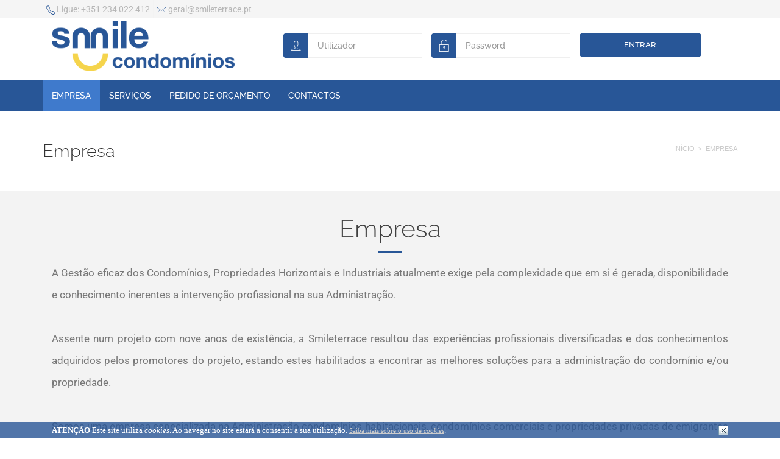

--- FILE ---
content_type: text/html; charset=utf-8
request_url: https://www.smileterrace.pt/quem-somos/
body_size: 22173
content:

<!DOCTYPE html PUBLIC "-//W3C//DTD XHTML 1.0 Transitional//EN" "http://www.w3.org/TR/xhtml1/DTD/xhtml1-transitional.dtd" >

<html xmlns="http://www.w3.org/1999/xhtml"> 

<head id="ctl00_Head1"><meta name="viewport" content="width=device-width, initial-scale=1, maximum-scale=1" /><meta content="text/html; charset=UTF-8" http-equiv="Content-Type" /><meta content="gzip" http-equiv="Content-Encoding" /><meta content="gzip" http-equiv="Accept-Encoding" /><meta content="index,follow" name="robots" /><meta content="index,follow" name="googlebot" /><title>
	Empresa - SmileTerrace, Lda Gestão de Imóveis
</title><meta name="Description" content="Ofereça ao seu condomínio uma gestão profissional mais eficaz! Veja os nossos serviços e planos. Começe Agora. ou. saiba mais!" /><meta name="keywords" content="administração,de,condomínio" /><link rel="apple-touch-icon" sizes="180x180" href="/App_Themes/custom/images/misc/favicons/apple-touch-icon.png" /><link rel="icon" type="image/png" sizes="32x32" href="/App_Themes/custom/images/misc/favicons/favicon-32x32.png" /><link rel="icon" type="image/png" sizes="16x16" href="/App_Themes/custom/images/misc/favicons/favicon-16x16.png" /><link rel="manifest" href="/App_Themes/custom/images/misc/favicons/webmanifest.json" /><meta name="msapplication-TileColor" content="#da532c" /><meta name="theme-color" content="#ffffff" />
	
    <link type="text/css" rel="stylesheet" href="/App_Themes/custom/custom.min.css?v=1.0.2" />
   
    <!--[if lte IE 8]>
	<link rel="stylesheet" type="text/css" href="../App_Themes/custom/ie.css" />
    <![endif]-->


    <script type="text/javascript" src="/App_Scripts/webkit/external_libraries/jquery-1.11.3.min.js"></script>
    <script type="text/javascript" src="/App_Scripts/webkit/external_libraries/bootstrap.min.js"></script>
    
    <script type="text/javascript">
        var nlSubsID = '1049470'
    </script>
    
<link type="text/css" rel="stylesheet" href="/App_Scripts/custom/leaflet/leaflet.css" />
    <script type="text/javascript" src="/App_Scripts/custom/leaflet/leaflet.js"></script>
</head>
<body>
    <form name="aspnetForm" method="post" action="./?culture=pt-pt" id="aspnetForm" class="wrapper">
<div>
<input type="hidden" name="__VIEWSTATE" id="__VIEWSTATE" value="/wEPDwUIMTg4ODY3MzEPFgIeE1ZhbGlkYXRlUmVxdWVzdE1vZGUCAWQYAQUfY3RsMDAkQ29udGVudFBsYWNlJHVjQ29udGVudCRtdg8PZGZkQ9woSnr7zp2CHDAFKFCjGMOz3i0jKgUw05Sv53lNNBU=" />
</div>


<script src="/App_Controls/custom/cookies/scripts/cookies.js?v=1.0.2" type="text/javascript"></script>
<script src="/App_Controls/custom/clientsarea/scripts/topclientarea.js?v=1.0.2" type="text/javascript"></script>
<script src="/App_Controls/custom/clientsarea/scripts/botclientarea.js?v=1.0.2" type="text/javascript"></script>
<script src="/App_Scripts/webkit/agencies/detail.js?v=1.0.2" type="text/javascript"></script>
<div>

	<input type="hidden" name="__VIEWSTATEGENERATOR" id="__VIEWSTATEGENERATOR" value="96F51A67" />
</div>
        
        <div id="ctl00_dBody" class="dBody">
            
            <div id="ctl00_ucCookies_dCookiesAlert" class="dCookiesAlert relative">
    <div class="container">
        <div class="col-xs-12 info">
            <p><strong>ATENÇÃO</strong> Este site utiliza <em>cookies</em>. Ao navegar no site estará a consentir a sua utilização. <a href="/cookies/" title="Saiba mais sobre o uso de cookies">Saiba mais sobre o uso de <em>cookies</em></a>.</p>
            <p class="close"></p>
        </div>
    </div>
</div>
            
            <div class="row header">
                <div class="top_row">
                    <div class="container">
                        <div class="row">
                            <div class="col-xs-7">
                                <ul class="nav navbar-left">
                                    <li class="contacts">
                                        <div id="ctl00_ucContacts_pnlTop">
    <ul>
        <li>
            <a id="ctl00_ucContacts_hlkTCallus" href="tel:+351%20234%20022%20412">
                <i class="ion-ios-telephone-outline"></i>
                <span class="first-word hidden-sm hidden-xs">Ligue:</span>
                +351 234 022 412</a>
        </li>
        <li class="hidden-xs hidden-sm">
            <a id="ctl00_ucContacts_hlkTEmail" title="geral@smileterrace.pt" href="mailto:geral@smileterrace.pt"><i class='ion-ios-email-outline'></i> geral@smileterrace.pt</a>
        </li>
    </ul>
</div>


                                    </li>
                                </ul>
                            </div>
                            <div class="col-xs-5">
                                <ul class="nav navbar-right">
                                    <li class="language">
                                        

<ul>
	
</ul>
                                    </li>
                                </ul>
                            </div>
                        </div>
                    </div>
                </div>
                <div class="logo_row">
                    <div class="container">
                        <div class="wrapper row">
                            <div class="col-sm-4 col-xs-12">
                                <a id="ctl00_hlkLogo" class="logo" href="/inicio/"><img id="ctl00_ImgLogo" src="../App_Themes/custom/images/misc/logo.png" style="border-width:0px;" /></a>
                            </div>
                            <div class="col-sm-8 col-xs-12">
                                <ul class="clientarea nav">
                                    <div id="ctl00_ClientsArea_topclientarea" onkeydown="fun_add_default_button(event, &#39;ctl00_ClientsArea_hlkLogin&#39;)">
        <li class="col-xs-12 col-sm-4">
            <div class="input-group">
                <span class="input-group-addon" id="basic-addon1"><i class="ion-ios-person-outline"></i></span>
                <input name="ctl00$ClientsArea$tbUsername" type="text" id="ctl00_ClientsArea_tbUsername" class="form-control" aria-describedby="basic-addon1" placeholder="Utilizador" class="mandatory" />
            </div>
        </li>
        <li class="col-xs-12 col-sm-4">
            <div class="input-group">
                <span class="input-group-addon" id="Span1"><i class="ion-ios-locked-outline"></i></span>
                <input name="ctl00$ClientsArea$tbPassword" type="password" id="ctl00_ClientsArea_tbPassword" class="form-control" aria-describedby="basic-addon1" placeholder="Password" class="mandatory" />
            </div>
        </li>
        <li class="col-xs-12 col-sm-4">
            <div class="col-md-12 row actions">
                <a id="ctl00_ClientsArea_hlkLogin" class="btn btn-block btn-lg">Entrar</a>
            </div>  
        </li>
    </div>
                                </ul>
                            </div>
                        </div>
                    </div>
                </div>
                <div class="menu_row">
                    <div class="container">
                        <div class="navbar-header">
                            <button type="button" class="navbar-toggle collapsed" data-toggle="collapse" data-target="#mainMenu" aria-expanded="true" aria-controls="navbar">
                                <span class="sr-only">Menu</span>
                                <span></span>
                                <ul class="hamburger">
                                    <li class="first"></li>
                                    <li class="second"></li>
                                    <li class="third"></li>
                                </ul>
                            </button>
                        </div>
                        <div class="navbar-collapse collapse" id="mainMenu" aria-expanded="false" style="height: 1px;">
                            

<ul class="nav navbar-nav">
    <li><a id="ctl00_Menu_hlkHome" class="selected" href="/quem-somos/">Empresa</a></li>
    <li><a id="ctl00_Menu_hlkServices" href="/servicos/">Serviços</a></li>
    <li><a id="ctl00_Menu_hlkPedido" href="/pedido-orcamento/">Pedido de Orçamento</a></li>
    <li><a id="ctl00_Menu_hlkContacts" href="/contactos/">Contactos</a></li>

</ul>

                        </div>
                    </div>
                </div>
            </div>
            
            
            <div id="dContent">
                <div class="dWrapper">
                    
<div class="page-aboutus">

    <div class="page-banner">
		<div class="container">
			<div class="row">
				<div class="col-sm-6 col-xs-12">
					<h1>Empresa</h1>
				</div>
				<div class="col-sm-6 col-xs-12">
					<ul class="page-pagin">
						<li><a id="ctl00_ContentPlace_hlkFirstLevel" href="/inicio/">Início</a></li>
						<li><a id="ctl00_ContentPlace_hlkSecondLevel">Empresa</a></li>
					</ul>
				</div>
			</div>
		</div>
	</div>
    
    <div class="content-row dark aboutus">
	    <div class="container">
            <div class="row">
                <div class="col-xs-12">
                    
       <div id="ctl00_ContentPlace_ucContent_cySimpleTextPage_Detail" class="pagesimple">
    <div class="photo"></div>
    <h2 id="ctl00_ContentPlace_ucContent_cySimpleTextPage_fldTitle">Empresa</h2>
    
    <div class="text"><p>A Gestão eficaz dos Condomínios, Propriedades Horizontais e Industriais atualmente exige pela complexidade que em si é gerada, disponibilidade e conhecimento inerentes a intervenção profissional na sua Administração.</p>
<p> </p>
<p>Assente num projeto com nove anos de existência, a Smileterrace resultou das experiências profissionais diversificadas e dos conhecimentos adquiridos pelos promotores do projeto, estando estes habilitados a encontrar as melhores soluções para a administração do condomínio e/ou propriedade.</p>
<p> </p>
<p>Somos uma empresa especializada na Administração condomínios habitacionais, condomínios comerciais e propriedades privadas de emigrantes e residentes não permanentes. </p>
<p> </p>
<p>A Smileterrace está também habilitada a responder de forma profissional e transparente a todas as Suas solicitações decorrentes de parcerias existentes com os mais diversos parceiros.</p>
<p> </p>
<p>Exercemos a Nossa atividade com base no acesso permanente à informação do Condómino ou Proprietário, pelo que, através do site, é disponibilizada informação de carácter restrito, disponibilizando uma área com um código pessoal, permitindo-lhe aceder a informação atualizada. </p>
<p>O nosso Objetivo é a satisfação integral do Cliente, não nos limitamos a Administrar, mas operando na gestão dos recursos do Condomínio e/ou propriedade, de modo a proporcionar mais e melhor qualidade de vida, com o mínimo de custos, otimizando a mais valia do imóvel e o bem-estar dos seus proprietários. </p>
<p> </p>
<p>Garantimos-lhe um serviço baseado na Transparência, Rigor, Profissionalismo, Competência e Experiência, amplamente reconhecidos por todos os Nossos Clientes.</p>
<p> </p>
<p>Estamos certos que em breve teremos todo o gosto de o conhecer pessoalmente.</p></div>
</div>
    
                </div>
            </div>
         </div>
    </div>


</div>

                </div>
                <div class="fClear"></div>
            </div>

        </div>
        
    <div class="footer">
        <div class="footer-top">
            <div class="container">
                <div class="row">
                    

<div class="col-sm-3 footer_widget">
    <div class="row">
        <div class="header">
            <h4>
                Sobre nós</h4>
        </div>
        <div class="body">
            <div id="ctl00_Footer_AgencyDetail_pnlDetail" class="agencyDetail">
    <div class="header">
        <div class="agencyTitle">
            <h1 class="title">SmileTerrace, Lda</h1>
	        <h2 class="subtitle"></h2>
        </div>
    </div>
    <div class="agency">
            <div id="ctl00_Footer_AgencyDetail_ctrMainInfo">
                <fieldset id="groupMainInfo">
                    
                    <div class="logo">
                        <img id="ctl00_Footer_AgencyDetail_imgLogo" src="https://media.improxy.com/ICFImages/7904103/C/7904104/I/20210211180402000009.jpg" alt="SmileTerrace, Lda" style="border-width:0px;" />
                    </div>
                    <p id="ctl00_Footer_AgencyDetail_paddress" class="address">
                        <label class="addressltr">Morada Águeda:</label>
                        <br />
                        <span><span id="ctl00_Footer_AgencyDetail_lblAddress">Rua Soberania do Povo, nº 52, 1º Andar<br />3750-165, Águeda</span></span>
                    </p>
                    <br />
                    
	                
                    <p id="ctl00_Footer_AgencyDetail_pphone" class="phone">
                        <label>Telefone:</label>
                        <span><span id="ctl00_Footer_AgencyDetail_lblPhone">+351 234 022 412</span></span>
                    </p>
                    
                    <p id="ctl00_Footer_AgencyDetail_pemail" class="email">
                        <label>E-mail:</label>
                        <span><a id="ctl00_Footer_AgencyDetail_lnkEmail" title="geral@smileterrace.pt" href="mailto:geral@smileterrace.pt">geral@smileterrace.pt</a></span>
                    </p>
                    <p id="ctl00_Footer_AgencyDetail_pwebsite" class="website">
                        <label>Website:</label>
                        <span><a id="ctl00_Footer_AgencyDetail_lnkWebsite" title="www.smileterrace.pt" href="http://www.smileterrace.pt">www.smileterrace.pt</a></span>
                    </p>
                </fieldset>    
            </div>
        
            <div id="ctl00_Footer_AgencyDetail_ctrSocial">
                <fieldset id="groupSocialSharing">
                    <ul class="nav socials">
	                    <li></li>
                    </ul>
                </fieldset>    
            </div>

        
             

             


            
            

            
            
        
    </div>
</div>

 
        </div>
    </div>
</div>

<div class="col-sm-3 footer_widget">
    <div class="row">
        <div class="header">
            <h4>
                Horários de Atendimento</h4>
        </div>
        <div class="body">
            <p>
                <span style="font-weight: bold">Águeda</span>
<br>Terças, Quintas e Sextas
<br>09:00 - 12:30
<br>14:00 - 18:30
            </p>
        </div>
    </div>
</div>

<div class="col-sm-3 footer_widget">
    <div class="row">
        <div class="header">
            <h4>
                Links Úteis</h4>
        </div>
        <div class="body">
            <ul class="links col-xs-12 row">
                <li>
                    <a id="ctl00_Footer_hlkHome" href="/inicio/">Empresa</a></li>
                <li>
                    <a id="ctl00_Footer_hlkServices" href="/servicos/">Serviços</a></li>
                <li>
                    <a id="ctl00_Footer_hlkPedido" href="/pedido-orcamento/">Pedido de Orçamento</a></li>
                <li>
                    <a id="ctl00_Footer_hlkContacts" href="/contactos/">Contactos</a></li>
            </ul>
        </div>
    </div>
</div>



<div class="col-sm-3 footer_widget">
    <div class="row">
        <div class="header">
            <h4>
                Área de Clientes</h4>
        </div>
        <div class="body">
            <div class="login">
                <div id="ctl00_Footer_ClientsArea_botclientarea" onkeydown="fun_add_default_button(event, &#39;ctl00_Footer_ClientsArea_hlkLogin&#39;)">
    <div class="col-md-12 row">
        <div class="form-group">
            <input name="ctl00$Footer$ClientsArea$tbUsername" type="text" id="ctl00_Footer_ClientsArea_tbUsername" class="form-control" placeholder="Utilizador" class="mandatory" />
        </div>
    </div>           
    <div class="col-md-12 row">
        <div class="form-group">
            <input name="ctl00$Footer$ClientsArea$tbPassword" type="password" id="ctl00_Footer_ClientsArea_tbPassword" class="form-control" placeholder="Password" class="mandatory" />
        </div>
    </div>  
    <div class="col-md-12 row actions">
        <a id="ctl00_Footer_ClientsArea_hlkLogin" class="btn btn-block btn-lg">Entrar</a>
        <ul class="links col-xs-12 row">
                <li><a id="ctl00_Footer_ClientsArea_hlkForgotPassword" class="link" href="/fomulario/?frm=rp">Perdeu a sua palavra-chave?</a></li>
                <li><a id="ctl00_Footer_ClientsArea_hlkRegister" class="link" href="/fomulario/?frm=pr">Ainda sem conta? Faça o registo</a></li>
        </ul>
    </div>
</div>  
            </div>
        </div>
    </div>
</div>

                </div>
            </div>
            <div class="footer-bottom">
                <div class="container">
                    <div class="row">
                        <div class="FooterInfo">
                            <div class="dCopyright">
                                Copyright © 2019 SmileTerrace, Lda Gestão de Imóveis, todos direitos reservados.
                                
                            </div>
                            <div class="dCopyright pd-extra">
                                <a id="ctl00_hlkTerms" href="/termos-de-uso/">Termos de uso</a> - 
                                <a id="ctl00_hlkPolicy" href="/politica-privacidade/">Política de privacidade</a> - 
                                <a id="ctl00_hlkRAL" href="/resolucao-alternativa-de-litigios/">Resolução Alternativa de Litígios</a> -
                                <a id="ctl00_hlkBook" href="https://www.livroreclamacoes.pt/" target="_blank">Livro de Reclamações</a> -
                                <a id="ctl00_hlkIntCredit" href="https://www.bportugal.pt/page/intermediarios-de-credito" target="_blank">Intermediário de Crédito</a>
                            </div>
                            <div class="dPowered">
                                Desenvolvido por:
                                <a id="ctl00_hlkImproxy" title="Improxy" href="http://www.improxy.com" target="_blank">
                                    <img title="Improxy" src="/App_Themes/custom/images/misc/improxy.png" alt="" style="border-width: 0px;"></a>
                            </div>
                        </div>
                    </div>
                </div>
            </div>
        </div>
    </div>
    

<script type="text/javascript">
//<![CDATA[
Cookies({"ClientID":"ctl00_ucCookies_dCookiesAlert","NullValue":-1,"Culture":"pt-pt","Resources":{"InvalidEmail":"","MandatoryFields":"","Success":"","Error":""},"Mail":{"Subject":"","Body":"","AgencyName":"","AgencyEmail":""}});topclientarea({"ClientID":"ctl00_ClientsArea","FormID":"ctl00_ClientsArea_topclientarea","MandatoryIds":"ctl00_ClientsArea_tbUsername,ctl00_ClientsArea_tbPassword","Handler":{"Path":"/gecondonline/app_services/login/login.asp","SuccessPath":"/gecondonline/","RequestTimeOut":"20000"},"Resources":{"TitleError":"Erro","TitleWarning":"Aviso","TitleSuccess":"Sucesso","MandatoryFields":"Digite seu usuário e senha para prosseguir.","IncorrectCredentials":"As credenciais que inseriu não estão correctas!","Nocondofound":"Não existe nenhum condomínio no qual seja proprietário ou inquilino.\u003cbr\u003eAgradecemos que contacte a administração.","Success":"O login foi efetuado com sucesso.\u003cbr\u003eIrá ser reencaminhado para a área de clientes.","Error":"Ocorreu um erro no envio do seu pedido de contacto. Por favor tente mais tarde."}});botclientarea({"ClientID":"ctl00_Footer_ClientsArea","FormID":"ctl00_Footer_ClientsArea_botclientarea","MandatoryIds":"ctl00_Footer_ClientsArea_tbUsername,ctl00_Footer_ClientsArea_tbPassword","Handler":{"Path":"/gecondonline/app_services/login/login.asp","SuccessPath":"/gecondonline/","RequestTimeOut":"20000"},"Resources":{"TitleError":"Erro","TitleWarning":"Aviso","TitleSuccess":"Sucesso","MandatoryFields":"Digite seu usuário e senha para prosseguir.","IncorrectCredentials":"As credenciais que inseriu não estão correctas!","Nocondofound":"Não existe nenhum condomínio no qual seja proprietário ou inquilino.\u003cbr\u003eAgradecemos que contacte a administração.","Success":"O login foi efetuado com sucesso.\u003cbr\u003eIrá ser reencaminhado para a área de clientes.","Error":"Ocorreu um erro no envio do seu pedido de contacto. Por favor tente mais tarde."}});//]]>
</script>
</form>
    <script type="text/javascript" src="/App_Scripts/webkit/external_libraries/select2.min.js"></script>
    <script type="text/javascript" src="/App_Scripts/webkit/external_libraries/wow.min.js"></script>
    <script type="text/javascript" src="/App_Scripts/webkit/external_libraries/bootstrap-notify.min.js"></script>
    
    <!--[if !IE]><!-->
        <script type="text/javascript" src="/App_Scripts/webkit/external_libraries/parallax.min.js"></script>
        <script type="text/javascript" src="/App_Scripts/webkit/external_libraries/swiper.min.js"></script> 
    <!--<![endif]-->

    <!--[if gt IE 8]><!--> 
        <script type="text/javascript" src="/App_Scripts/webkit/external_libraries/swiper.min.js"></script> 
    <!--<![endif]-->

    <!--[if IE 8]> 
        <script type="text/javascript" src="/App_Scripts/webkit/external_libraries/respond.min.js"></script> 
    <![endif]-->
    
    <script type="text/javascript" src="/App_Scripts/custom/_default.min.js"></script>

    <!-- Global site tag (gtag.js) - Google Analytics -->
    <script async src="https://www.googletagmanager.com/gtag/js?id=UA-131864855-22"></script>
    <script>
      window.dataLayer = window.dataLayer || [];
      function gtag(){dataLayer.push(arguments);}
      gtag('js', new Date());

      gtag('config', 'UA-131864855-22');
    </script>

</body>
</html>

--- FILE ---
content_type: text/css
request_url: https://www.smileterrace.pt/App_Controls/custom/cookies/themes/cookies.css
body_size: 613
content:
.dCookiesAlert { background:none #666; box-shadow:0px 2px 2px #999; padding:5px 0px; }

.dCookiesAlert .info { display:block; margin:0px auto; position:relative; text-align:center; z-index: 1000;}
.dCookiesAlert .info p,
.dCookiesAlert .info p a { display:inline-block; font-family:Tahoma; font-size:13px; color:#FFF; line-height:16px; vertical-align:top; }

.dCookiesAlert .info p a { color:#CCC; text-decoration:underline; }
.dCookiesAlert .info p a:hover { text-decoration:underline; }

.dCookiesAlert .info p.close { background:url('images/close.png') no-repeat transparent; height:16px; cursor:pointer; margin:0px 0px 0px 10px; width:16px; }


.pagesimple .text { padding: 0px 20px 20px 20px; line-height: 20px; text-align: justify; }
.pagesimple .text p { padding-top: 15px;}
.pagesimple .text ul { padding-left: 15px;}
.pagesimple .text ul cite{ color:#6078B8;}

--- FILE ---
content_type: application/javascript
request_url: https://www.smileterrace.pt/App_Controls/custom/clientsarea/scripts/botclientarea.js?v=1.0.2
body_size: 1635
content:
//#region Client Area Form

function botclientarea(settings) {
    $(document).ready(function () {

        var _me = $('#' + settings.ClientID);
        var _formid = $('#' + settings.FormID);

        nwI = {
            options: {
                defaults: {}
            },
            design: {
                me: _me,
                title: {
                    h2: _me.find('h2'),
                },
                form: {
                    Username: $('#' + settings.ClientID + '_tbUsername'),
                    Password: $('#' + settings.ClientID + '_tbPassword')
                },
                actions: {
                    Submit: $('#' + settings.ClientID + '_hlkLogin')
                },
                lservices: {
                    new_login: "https://clientes.gecond.com/App_Services/_new/login/account.ashx",
                    old_login: "/App_Services/login/login.asp"
                }
            },
            build: function () {
                var me = this;

                //[ INIT EVENTS ]
                me.events();
            },
            events: function () {
                var me = this;

                me.design.actions.Submit.click(function () {
                    me.methods.checklogin();
                });

            },
            methods: {
                base: undefined,
                input: {
                    base: undefined,
                    isEmpty: function (input) {
                        var empty = false;

                        input = $('#' + input.selector);

                        //[ CHECK IF INPUT VALUE IS EMPTY ]
                        if (input.val() == '' || input.val() == settings.NullValue) { empty = true }

                        return empty;
                    },
                    unbind: function (input) {
                        input.val('');
                    },
                },
                validations: {
                    base: undefined,
                    mandatory: function (type) {
                        var me = this.base,
                            valid = true;

                        _formid.find('.form-group').removeClass("has-warning");
                        _formid.find('.form-group').removeClass("has-error");
                        _formid.find('.form-group').removeClass("has-success");

                        if (settings.MandatoryIds != '') { arrayMandatoryFields = settings.MandatoryIds.split(','); }

                        //for each mandatory field
                        if (arrayMandatoryFields != undefined) {
                            $.each(arrayMandatoryFields, function (i, field) {

                                if (me.methods.input.isEmpty($(field))) {
                                    valid = false
                                    highlightinput('#' + field, "warning");
                                }
                            });
                        }
                        return valid;
                    },
                    email: function (input) {
                        return IsValidEmail(input.val());
                    }
                },
                clear: function () {
                    var me = this.base;

                    me.methods.input.unbind(me.design.form.Username);
                    me.methods.input.unbind(me.design.form.Password);
                },
                checklogin: function () {
                    var me = nwI;
                    if (me.methods.validations.mandatory()) {

                        //Create loading animation
                        var send = $('#' + me.design.actions.Submit.attr('id'))
                        if (send != "") {
                            btnsendtext = send.html();
                            send.addClass('loading');
                            send.html('<div class="spinner"><div class="bounce1"></div><div class="bounce2"></div><div class="bounce3"></div></div>');
                        }

                        $.when(me.datasource.login()).done(function (data) {

                            var response = data;

                            //Remove loading animation
                            if (send != "") {
                                send.removeClass('loading');
                                send.html(btnsendtext);
                            }

                            //l1 = Admin
                            //l2 = Condominio
                            //e1 = Username/Password Errados
                            //e2 = Não existe nenhum condomínio 

                            if (response == "l1" || response == "l2") {
                                $.notification("success", settings.Resources.TitleSuccess, settings.Resources.Success);
                                

                                if (response == "l1") { document.location.href = settings.Handler.SuccessPath + "/App_Services/login/autologin.asp?username=" + me.design.form.Username.val() + "&password=" + me.design.form.Password.val(); }

                                if (response == "l2") {

                                    if (me.design.form.Username.val().indexOf("@") != -1) {
                                        document.location.href = "https://clientes.gecond.com/App_Services/_new/login/autologin.ashx?Subsid=" + nlSubsID + "&username=" + me.design.form.Username.val() + "&password=" + encodeURIComponent(me.design.form.Password.val()) + "";
                                    } else {
                                        document.location.href = settings.Handler.SuccessPath + "/App_Services/login/autologin.asp?username=" + me.design.form.Username.val() + "&password=" + me.design.form.Password.val();
                                    }

                                }


                                me.methods.clear();

                            } else {
                                if (response == "e1") {
                                    $.notification("error", settings.Resources.TitleError, settings.Resources.IncorrectCredentials);

                                    highlightinput('#' + me.design.form.Username.attr('id'), "error");
                                    highlightinput('#' + me.design.form.Password.attr('id'), "error");

                                }

                                if (response == "e2") {
                                    $.notification("error", settings.Resources.TitleError, settings.Resources.Nocondofound);
                                }
                            }
                        });
                    } else {
                        $.notification("warning", settings.Resources.TitleWarning, settings.Resources.MandatoryFields);
                    }
                }
            },
            datasource: {
                base: undefined,
                login: function () {
                    var me = this.base,
                        dataSource = "",
                        handler = settings.Handler.Path;

                    if (me.design.form.Username.val().indexOf("@") != -1) {
                        handler = me.design.lservices.new_login;
                    }

                    return $.ajax({
                        type: 'POST',
                        dataType: 'html',
                        processData: true,
                        scriptCharset: 'utf-8',
                        timeout: settings.Handler.RequestTimeOut,
                        url: handler,
                        data: {
                            action: 2,
                            subs_id: nlSubsID,
                            UserName: me.design.form.Username.val(),
                            Password: me.design.form.Password.val()

                        },
                        done: function (data) {
                            return dataSource;
                        },
                        error: function (XMLHttpRequest, textStatus, errorThrown) {
                            console.log("Error getting database.")
                            //console.log("Status: " + textStatus); console.log("Error: " + errorThrown); 
                        }
                    });
                }
            },
            init: function (a) {
                var me = this;

                me.methods.base = this;
                me.methods.input.base = this;
                me.methods.validations.base = this;

                me.datasource.base = this;

                me.build();
            }
        }
        nwI.init(settings);
    });
}

//#endregion

--- FILE ---
content_type: application/javascript
request_url: https://www.smileterrace.pt/App_Scripts/webkit/agencies/detail.js?v=1.0.2
body_size: 5039
content:
function SetupAgencyGroups(enableTabDeselection, _clientID, _mapWidth, _mapHeight, _language, divMap_ID) {
    //(?) adiciono a class 'tabbed' aos fieldsets que vou querer incorporar na tabulação
    $("#navigation li").each(function () {
        var tabID = $(this).children("a").attr("href");
        $(tabID).addClass("tabbed");
    });
    var map;


    //(?) escondo as tabs sujeitas à tabulação
    $("fieldset.tabbed").hide();


    //(?) configuro a tab activa
    $("#navigation li.active").children("a").addClass("active");
    $("#navigation li.active").removeClass("active");
    var activeTab = $("#navigation li a.active").attr("href");
    $(activeTab).show();

    $("#navigation li a").click(function () {

        var clickedItem = $(this).attr("href");
        var currentItem = $("#navigation li a.active").attr("href");

        if (enableTabDeselection == 0 && (clickedItem == currentItem)) {
            //unselect
            $("fieldset.tabbed").hide();
            $("#navigation li a").removeClass("active");
        }
        else {
            //select another
            $("fieldset.tabbed").hide();
            $("#navigation li a").removeClass("active");
            var newTab = $(this).attr("href");
            $(newTab).show();

            if (clickedItem == "#groupLocation") {
                SetupOnlyMap(_clientID, _mapWidth, _mapHeight, _language, divMap_ID);
            }
            

            $(this).addClass("active");
        }

        return false;
    });

}
function SetupOnlyMap(_clientID, _mapWidth, _mapHeight, _language, divMap_ID) {
    var _latitude = $('#' + _clientID + "_hdfLatitude").val();
    var _longitude = $('#' + _clientID + "_hdfLongitude").val();
    var _location = $('#' + _clientID + "_hdfLocation").val();
    var _county = $('#' + _clientID + "_hdfCounty").val();
    var _district = $('#' + _clientID + "_hdfDistrict").val();
    var _address = $('#' + _clientID + "_hdfAddress").val();
    Setup_AgencyMap(_clientID, _mapWidth, _mapHeight, divMap_ID, _latitude, _longitude, _location, _county, _district, _address, _language);
}


function LoadAgencyMap(_clientID, _mapWidth, _mapHeight, _latitude, _longitude, _address, _language) {
    _latitude = _latitude.replace(',', '.');
    _longitude = _longitude.replace(',', '.');

    if (_latitude === "" || _longitude === "") {
        _latitude = 41.185648;
        _longitude = -8.643588;
    }

    var map = L.map('gmap_canvas').setView([_latitude, _longitude], 13);

    L.tileLayer('https://{s}.tile.openstreetmap.org/{z}/{x}/{y}.png', {
        attribution: '&copy; <a href="https://www.openstreetmap.org/copyright">OpenStreetMap</a> contributors'
    }).addTo(map);

    L.marker([_latitude, _longitude]).addTo(map);

    map.scrollWheelZoom.disable();


}
// Função que se baseia no atributo title para reordenar os vários nodes no DOM
function SetupDOMNodesPosition() {

    $(document).ready(function () {
        var $groupNodes = $('.agency');
        
        var reorderedGroudNodes = new Array($groupNodes.length);

        $groupNodes.each(function () {
            reorderedGroudNodes[$(this).attr("title")] = $(this);
        });

        for (var i = 0; i < reorderedGroudNodes.length; i++) {
            $(".property").append(reorderedGroudNodes[i]);
        }

        $groupNodes.each(function () {
            $(this).removeAttr("title");
        });

        return false;
    });

}


/*===================== Photo Gallery ===================================*/

function SetupGallery(mainPhotoWidth, mainPhotoHeight, thumbnailWidth, thumbnailHeight, slideshowTimeout, opacityLevel, scrollThumbnails, scrollerViewport, label_nextPhotoButton, label_prevPhotoButton, label_stopSlideshowButton, label_startSlideshowButton, label_pagingInfo_prefix, label_pagingInfo_separator) {

    $(window).load(function() {

        function GalleryParameters() {
            if (mainPhotoWidth > 0) this.mainPhotoWidth = mainPhotoWidth;
            if (mainPhotoHeight > 0) this.mainPhotoHeight = mainPhotoHeight;
            if (thumbnailWidth > 0) this.thumbnailWidth = thumbnailWidth;
            if (thumbnailHeight > 0) this.thumbnailHeight = thumbnailHeight;
            if (slideshowTimeout > 0) this.slideshowTimeout = slideshowTimeout;
            if (opacityLevel > 0) this.opacityLevel = opacityLevel;
            this.scrollThumbnails = scrollThumbnails;
            if (scrollerViewport > 0) this.scrollerViewport = scrollerViewport;
            if (label_nextPhotoButton != '') this.label_nextPhotoButton = label_nextPhotoButton;
            if (label_prevPhotoButton != '') this.label_prevPhotoButton = label_prevPhotoButton;
            if (label_stopSlideshowButton != '') this.label_stopSlideshowButton = label_stopSlideshowButton;
            if (label_startSlideshowButton != '') this.label_startSlideshowButton = label_startSlideshowButton;
            if (label_pagingInfo_prefix != 'none') this.label_pagingInfo_prefix = label_pagingInfo_prefix;
            if (label_pagingInfo_separator != '') this.label_pagingInfo_separator = label_pagingInfo_separator;
        }

        $('.photos').BuildGallery(new GalleryParameters());

    });

};

(function($) {
    $.fn.BuildGallery = function(options) {

        //Options Class
        var defaults = {

            mainPhotoWidth: 456,
            mainPhotoHeight: 342,

            thumbnailWidth: 90,
            thumbnailHeight: 60,

            opacityLevel: 0.5,

            slideshowTimeout: 5000,
            currentThumbnail_cssClass: 'current',               // thumbnail item (li) corresponding to current photo

            scrollThumbnails: true,
            scrollerViewport: 470,

            cssClass_nextPhotoButton: 'nextPhoto',
            cssClass_prevPhotoButton: 'prevPhoto',
            cssClass_stopSlideshowButton: 'stopSlideshow',
            cssClass_startSlideshowButton: 'startSlideshow',

            label_nextPhotoButton: 'Seguinte',
            label_prevPhotoButton: 'Anterior',
            label_stopSlideshowButton: 'Parar',
            label_startSlideshowButton: 'Iniciar',

            cssClass_pagingInfo: 'pagingInfo',
            label_pagingInfo_prefix: 'Fotos:',
            label_pagingInfo_separator: 'de'


        };
        //... extending options object with defaults values
        var options = $.extend(defaults, options);


        return this.each(function() {



            /******************************************************************************************************
            @ Var Setup
            *******************************************************************************************************/

            var $gallery = $('ul', $(this)),                    // gallery = ul
                $thumbnails = $('ul > li', $(this)),            // thumbnail = li + img
                $photos = $('ul > li > img', $(this)),          // photo = img
                $mainPhoto_holder = $('.mainPhoto', $(this)),   // mainPhoto_holder = div + img
                $mainPhoto = $('.mainPhoto > img', $(this)),    // mainPhoto = img
                $mainPhotoLink,
                $currentPhoto = $('li:first', $gallery),
                $pagingInfoCurrent;

            var photosDimensions = CollectPhotosDimensions($photos),
                slideshowOn = false,
                slideshowTimer,
                currentScrollPosition = 0,
                rewindSlideshowOrder = false,           // handling var to detect when the scroller needs to jump to the end (backing action)
                zoomAnimationID = "photosZoom";     // ID of fancybox zoom plugin family



            /******************************************************************************************************
            @ Thumbnails Setup
            *******************************************************************************************************/

            if ($photos.length > 1) {

                // 1. thumbnail's dimension setup
                $thumbnails.width(options.thumbnailWidth).height(options.thumbnailHeight);
                $photos.width(options.thumbnailWidth).height(options.thumbnailHeight);

                // 2. thumbnail's default opacity
                $photos.fadeTo('slow', options.opacityLevel);

                // 3. thumbnail hovering
                $thumbnails.hover(
                    function() {
                        if (!$(this).hasClass(options.currentThumbnail_cssClass)) {
                            $(this).children().stop().fadeTo('fast', 1);
                            $(this).css('cursor', 'pointer');
                        }
                    },
 			        function() {
 			            if (!$(this).hasClass(options.currentThumbnail_cssClass)) {
 			                $(this).children().stop().fadeTo('fast', options.opacityLevel);
 			            }
 			        }
 			    );

                // 4. thumbnail clicking
                $thumbnails.click(function() {
                    StopSlideshow($onOff_btn);
                    ActivatePhoto($(this));
                    return false;
                });

            }
            else {
                $('.thumbnails').hide();
            }



            /******************************************************************************************************
            @ Main Image Setup
            *******************************************************************************************************/

            // 1. setup container dimensions
            $mainPhoto_holder.width(options.mainPhotoWidth).height(options.mainPhotoHeight);
            $mainPhoto_holder.css('line-height', options.mainPhotoHeight + 'px');



            /******************************************************************************************************
            @ Zoom Controling
            *******************************************************************************************************/

            // 1. Wrap main photo with an hyperlink to the zoom photo
            $mainPhoto.wrap('<a rel="' + zoomAnimationID + '" href="" title="" />');

            // 2. Reset vars
            $mainPhotoLink = $('.mainPhoto > a', $(this));
            $mainPhoto = $('.mainPhoto > a > img', $(this));

            // 3. Append hidden links to the zoomPhoto family, to allow navigation
            $photos.each(function() {
                $mainPhoto_holder.append('<a rel="' + zoomAnimationID + '" href="' + $(this).attr('src') + '" title="' + $(this).attr('alt') + '" style="display:none;"></a>');
            });

            // 4.
            function UpdateZoomControl($photoItem) {

                var new_imageSrc = $photoItem.children().attr('src');
                var new_imageTitle = $photoItem.children().attr('alt');

                var old_imageSrc = $mainPhoto.attr('src');
                var old_imageTitle = $mainPhoto.attr('alt');

                $mainPhoto_holder.children('a').filter('a[href=' + new_imageSrc + ']').attr('rel', 'nada');
                $mainPhoto_holder.children('a').filter('a[href=' + old_imageSrc + ']').attr('rel', zoomAnimationID);

                $mainPhotoLink.attr('href', new_imageSrc).attr('title', new_imageTitle);

            };

            $('a[rel=' + zoomAnimationID + ']', $(this)).fancybox({
                'transitionIn': 'elastic',
                'transitionOut': 'elastic',
                'titlePosition': 'over'
            });

            $mainPhotoLink.click(function() {
                StopSlideshow($onOff_btn);
            });



            /******************************************************************************************************
            @ PagingInfo
            *******************************************************************************************************/
            if ($photos.length > 1) {

                $(this).prepend('<span class="' + options.cssClass_pagingInfo + '">' +
                                    '<span>' + options.label_pagingInfo_prefix + ' </span>' +
                                    '<span class="current">1</span>' +
                                    '<span> ' + options.label_pagingInfo_separator + ' </span>' +
                                    '<span class="total">' + $photos.length + '</span>' +
                                '</span>');

                $pagingInfoCurrent = $('.' + options.cssClass_pagingInfo + ' .current');

            }



            /******************************************************************************************************
            @ Navigation Setup
            *******************************************************************************************************/

            if ($photos.length > 1) {

                // 1. adding controls to the page
                $(this).prepend('<a href="#" id="photosNext" class="' + options.cssClass_nextPhotoButton + '">' + options.label_nextPhotoButton + '</a>')
                   .prepend('<a href="#" id="photosPrevious" class="' + options.cssClass_prevPhotoButton + '">' + options.label_prevPhotoButton + '</a>')
                   .prepend('<a href="#" id="photosOnOff" class="' + options.cssClass_startSlideshowButton + '">' + options.label_startSlideshowButton + '</a>');

                var $onOff_btn = $('#photosOnOff', $(this)),
                    $next_btn = $('#photosNext', $(this)),
                    $previous_btn = $('#photosPrevious', $(this));

                // 2. stop/play action
                $onOff_btn.click(function() {
                    if (slideshowOn) {
                        // the slideshow is running, stop it and advice user that he can start it again
                        StopSlideshow($onOff_btn);
                    }
                    else {
                        // the slideshow is stopped, start it and advice user that he can stop it now
                        PlaySlideshow($onOff_btn);
                    }
                    return false;
                });

                // 3. next action
                $next_btn.click(function() {
                    StopSlideshow($onOff_btn);
                    ActivatePhoto(GetNextPhoto());
                    return false;
                });

                // 4. previous action
                $previous_btn.click(function() {
                    StopSlideshow($onOff_btn);
                    ActivatePhoto(GetPreviousPhoto());
                    return false;
                });

            }



            /******************************************************************************************************
            @ Scrolling Thumbnails
            *******************************************************************************************************/

            // if the scrolling thumbnail option is active
            if (options.scrollThumbnails) {

                // 1. wrap the thumbnail's list with to divs...
                $gallery.wrap('<div class="thumbnailsWrapper"><div class="thumbnailsScroller" /></div>');

                // 2. setuping wrapper divs
                var $thumbnailsWrapper = $('.thumbnailsWrapper', $(this)),
                    $thumbnailsScroller = $('.thumbnailsScroller', $(this));

                // 2.1. limiting the viewport and removing scroller
                $thumbnailsWrapper.width(options.scrollerViewport)
                                  .height($thumbnails.filter(':first').outerHeight() + 25)
                                  .css('overflow', 'hidden');

                // 2.2. holding the floated thumbnails in one line (div's width will be equal to sum. of all thumbnails
                $thumbnailsScroller.width($thumbnails.filter(':first').outerWidth(true) * ($thumbnails.length + 2));

                // 3. setuping scroller
                var thumbnailWidth = $thumbnails.filter(':first').outerWidth(true),
                    visibleThumbnails = Math.floor(options.scrollerViewport / thumbnailWidth);

                function Scroll(steps) {
                    // 3.1. if the end of the list weren't reached
                    var endOfList = (currentScrollPosition + steps + visibleThumbnails > $photos.length);
                    if (!endOfList || rewindSlideshowOrder) {
                        // 3.2. the scroller should be moved @steps from it's current position
                        currentScrollPosition = currentScrollPosition + steps;
                        // 3.3. but if I've to grant that the new current isn't negative
                        if (currentScrollPosition <= 0)
                            currentScrollPosition = 0;
                        // 3.4. ok... let's scroll it
                        //$thumbnailsWrapper.scrollLeft(thumbnailWidth * currentScrollPosition);
                        $thumbnailsWrapper.animate({
                            scrollLeft: thumbnailWidth * currentScrollPosition
                        }, { "duration": "slow", "easing": "easeInBack" }, function() {
                            //another effect: easeOutCirc
                        });
                        // 3.5. Resenting rewindSlideshowOrder
                        rewindSlideshowOrder = false;
                    }
                };
                // window.Scroll = Scroll;

            }



            /******************************************************************************************************
            @ Auxiliar Functions
            *******************************************************************************************************/

            // resets .mainPhoto object
            function ActivatePhoto($photoItem) {

                // 1. setup current class
                $thumbnails.removeClass(options.currentThumbnail_cssClass);
                $photoItem.addClass(options.currentThumbnail_cssClass);

                // 2. setup opacity levels
                $thumbnails.not('.' + options.currentThumbnail_cssClass).children().animate({ opacity: options.opacityLevel });
                if (!$(this).hasClass(options.currentThumbnail_cssClass)) {
                    $photoItem.children().animate({ opacity: 1 }, 1500);
                }

                // 3. main photo change
                $mainPhoto.fadeOut('fast', function() {

                    // 3.0. zoom control links reset
                    UpdateZoomControl($photoItem);

                    // 3.1. image source path change
                    $(this).attr('src', $photoItem.children().attr('src'));
                    $(this).attr('title', $photoItem.children().attr('title'));

                    // 3.2. image size treatment

                    // 3.2.1. get dimensions
                    var index = $photoItem.prevAll().length;
                    var originalWidth = photosDimensions[index][0],
                        originalHeight = photosDimensions[index][1],
                        maxWidth = options.mainPhotoWidth,
                        maxHeight = options.mainPhotoHeight,
                        newWidth = originalWidth,
                        newHeight = originalHeight,
                        resized = false;

                    // 3.2.2. calculate new dimensions (if needded);
                    if (originalWidth > originalHeight) {
                        //landscape
                        if (originalWidth > maxWidth) {
                            //needs to be resized (based on maxWidth)
                            resized = true;
                            newWidth = maxWidth;
                            newHeight = (originalHeight * maxWidth / originalWidth);
                            if (newHeight > maxHeight) {
                                //needs to be resized (based on maxHeight)
                                var wrongHeight = newHeight;
                                newHeight = maxHeight;
                                newWidth = (maxHeight * newWidth / wrongHeight);
                            }
                        }
                    }
                    else {
                        if (originalWidth < originalHeight) {
                            //portrait
                            if (originalHeight > maxHeight) {
                                //needs to be resized (based on maxHeight)
                                resized = true;
                                newHeight = maxHeight;
                                newWidth = (originalWidth * maxHeight / originalHeight);
                                if (newWidth > maxWidth) {
                                    //needs to be resized (based on maxWidth)
                                    var wrongWidth = newWidth;
                                    newWidth = maxWidth;
                                    newHeight = (maxWidth * newHeight / wrongWidth);
                                }
                            }
                        }
                    }

                    // 3.2.3. object image resize
                    $(this).width(newWidth);
                    $(this).height(newHeight);

                    // vertical align to middle if photo is smaller then the containers
                    $(this).css('vertical-align', 'inherit');
                    if (!resized) {
                        if (originalWidth < maxWidth || originalHeight < maxHeight) {
                            $(this).css('vertical-align', 'middle');
                        }
                    }

                    // 3.2.4. image display
                    $(this).fadeIn();

                    // 3.2.5. adjusts current photo
                    $currentPhoto = $photoItem;

                    // 3.2.6. update current photo in paging info
                    if ($photos.length > 1) {
                        $pagingInfoCurrent.text(index + 1);
                    }

                });

                // 4. scroll thumbnails
                if (options.scrollThumbnails) {
                    var scrollPage = $photoItem.prevAll().length - currentScrollPosition;
                    var steps = scrollPage - (Math.floor(visibleThumbnails / 2));

                    var a = $photos.length - Math.floor(visibleThumbnails / 2) - 1;
                    if (steps >= a)
                        steps = a - Math.floor(visibleThumbnails / 2);

                    Scroll(steps);
                }

            };

            // inits the timer that makes slideshow happens
            function PlaySlideshow($control) {

                ActivatePhoto(GetNextPhoto());

                $control.text(options.label_stopSlideshowButton);
                $control.attr("class", options.cssClass_stopSlideshowButton);
                slideshowOn = true;

                slideshowTimer = setInterval(function() {
                    ActivatePhoto(GetNextPhoto());
                }, options.slideshowTimeout);

            };

            // stops the slideshow's timer 
            function StopSlideshow($control) {
                clearInterval(slideshowTimer);
                $control.text(options.label_startSlideshowButton);
                $control.attr("class", options.cssClass_startSlideshowButton);
                slideshowOn = false;
            };

            // gets the next photo for the slideshow
            function GetNextPhoto() {
                var $nextPhoto = $currentPhoto.next();
                if ($nextPhoto.length == 0) {
                    $nextPhoto = $('li:first', $gallery);
                    currentScrollPosition = 0;
                }
                ////console.log(currentScrollPosition);
                return $nextPhoto;
            };

            // gets the previous photo for the slideshow
            function GetPreviousPhoto() {
                var $previousPhoto = $currentPhoto.prev();
                if ($previousPhoto.length == 0) {
                    $previousPhoto = $('li:last', $gallery);
                    currentScrollPosition = 0;
                    rewindSlideshowOrder = true;
                }
                ////console.log(currentScrollPosition);
                return $previousPhoto;
            };

            // retrieves an array with the dimensins [w,h] of all photos
            function CollectPhotosDimensions($obj) {
                var _photosDimensions = new Array($obj.length);
                for (var i = 0; i < _photosDimensions.length; i++)
                    _photosDimensions[i] = new Array(2);
                $obj.each(function(itIndex) {
                    _photosDimensions[itIndex][0] = $(this).width();
                    _photosDimensions[itIndex][1] = $(this).height();
                });
                return _photosDimensions;
            };



            /******************************************************************************************************
            @ Initializing
            *******************************************************************************************************/

            $(this).css('visibility', 'visible');   // by default, control is invisible
            //$(this).show();
            ActivatePhoto($currentPhoto);

        });

    };
})(jQuery);

--- FILE ---
content_type: application/javascript
request_url: https://www.smileterrace.pt/App_Controls/custom/clientsarea/scripts/topclientarea.js?v=1.0.2
body_size: 1599
content:
//#region Client Area Form

function topclientarea(settings) {
    $(document).ready(function () {

        var _me = $('#' + settings.ClientID);
        var _formid = $('#' + settings.FormID);

        topnwI = {
            options: {
                defaults: {}
            },
            design: {
                me: _me,
                title: {
                    h2: _me.find('h2'),
                },
                form: {
                    Username: $('#' + settings.ClientID + '_tbUsername'),
                    Password: $('#' + settings.ClientID + '_tbPassword')
                },
                actions: {
                    Submit: $('#' + settings.ClientID + '_hlkLogin')
                },
                lservices: {
                    new_login: "https://clientes.gecond.com/App_Services/_new/login/account.ashx",
                    old_login: "/App_Services/login/login.asp"
                }
            },
            build: function () {
                var me = this;

                //[ INIT EVENTS ]
                me.events();
            },
            events: function () {
                var me = this;

                me.design.actions.Submit.click(function () {
                    me.methods.checklogin();
                });

            },
            methods: {
                base: undefined,
                input: {
                    base: undefined,
                    isEmpty: function (input) {
                        var empty = false;

                        input = $('#' + input.selector);

                        //[ CHECK IF INPUT VALUE IS EMPTY ]
                        if (input.val() == '' || input.val() == settings.NullValue) { empty = true }

                        return empty;
                    },
                    unbind: function (input) {
                        input.val('');
                    },
                },
                validations: {
                    base: undefined,
                    mandatory: function (type) {
                        var me = this.base,
                            valid = true;

                        _formid.find('.input-group').removeClass("has-warning");
                        _formid.find('.input-group').removeClass("has-error");
                        _formid.find('.input-group').removeClass("has-success");

                        if (settings.MandatoryIds != '') { arrayMandatoryFields = settings.MandatoryIds.split(','); }

                        //for each mandatory field
                        if (arrayMandatoryFields != undefined) {
                            $.each(arrayMandatoryFields, function (i, field) {

                                if (me.methods.input.isEmpty($(field))) {
                                    valid = false
                                    highlightinput('#' + field, "warning");
                                }
                            });
                        }
                        return valid;
                    },
                    email: function (input) {
                        return IsValidEmail(input.val());
                    }
                },
                clear: function () {
                    var me = this.base;

                    me.methods.input.unbind(me.design.form.Username);
                    me.methods.input.unbind(me.design.form.Password);
                },
                checklogin: function () {
                    var me = topnwI;
                    if (me.methods.validations.mandatory()) {

                        //Create loading animation
                        var send = $('#' + me.design.actions.Submit.attr('id'))
                        if (send != "") {
                            btnsendtext = send.html();
                            send.addClass('loading');
                            send.html('<div class="spinner"><div class="bounce1"></div><div class="bounce2"></div><div class="bounce3"></div></div>');
                        }

                        $.when(me.datasource.login()).done(function (data) {

                            var response = data;

                            //Remove loading animation
                            if (send != "") {
                                send.removeClass('loading');
                                send.html(btnsendtext);
                            }

                            //l1 = Admin
                            //l2 = Condominio
                            //e1 = Username/Password Errados
                            //e2 = Não existe nenhum condomínio 

                            if (response == "l1" || response == "l2") {
                                $.notification("success", settings.Resources.TitleSuccess, settings.Resources.Success);
                                

                                if (response == "l1") { document.location.href = settings.Handler.SuccessPath + "/App_Services/login/autologin.asp?username=" + me.design.form.Username.val() + "&password=" + me.design.form.Password.val(); }

                                if (response == "l2") {

                                    if (me.design.form.Username.val().indexOf("@") != -1) {
                                        document.location.href = "https://clientes.gecond.com/App_Services/_new/login/autologin.ashx?Subsid=" + nlSubsID + "&username=" + me.design.form.Username.val() + "&password=" + encodeURIComponent(me.design.form.Password.val()) + "";
                                    } else {
                                        document.location.href = settings.Handler.SuccessPath + "/App_Services/login/autologin.asp?username=" + me.design.form.Username.val() + "&password=" + me.design.form.Password.val();
                                    }

                                }


                                me.methods.clear();

                            } else {
                                if (response == "e1") {
                                    $.notification("error", settings.Resources.TitleError, settings.Resources.IncorrectCredentials);

                                    highlightinput('#' + me.design.form.Username.attr('id'), "error");
                                    highlightinput('#' + me.design.form.Password.attr('id'), "error");

                                }

                                if (response == "e2") {
                                    $.notification("error", settings.Resources.TitleError, settings.Resources.Nocondofound);
                                }
                            }
                        });
                    } else {
                        $.notification("warning", settings.Resources.TitleWarning, settings.Resources.MandatoryFields);
                    }
                }
            },
            datasource: {
                base: undefined,
                login: function () {
                    var me = this.base,
                        dataSource = "",
                        handler = settings.Handler.Path;

                    if (me.design.form.Username.val().indexOf("@") != -1) {
                        handler = me.design.lservices.new_login;
                    }

                    return $.ajax({
                        type: 'POST',
                        dataType: 'html',
                        processData: true,
                        scriptCharset: 'utf-8',
                        timeout: settings.Handler.RequestTimeOut,
                        url: handler,
                        data: {
                            action: 2,
                            subs_id: nlSubsID,
                            UserName: me.design.form.Username.val(),
                            Password: me.design.form.Password.val()

                        },
                        done: function (data) {
                            return dataSource;
                        },
                        error: function (XMLHttpRequest, textStatus, errorThrown) {
                            console.log("Error getting database.")
                            //console.log("Status: " + textStatus); console.log("Error: " + errorThrown); 
                        }
                    });
                }
            },
            init: function (a) {
                var me = this;

                me.methods.base = this;
                me.methods.input.base = this;
                me.methods.validations.base = this;

                me.datasource.base = this;

                me.build();
            }
        }
        topnwI.init(settings);
    });
}

//#endregion